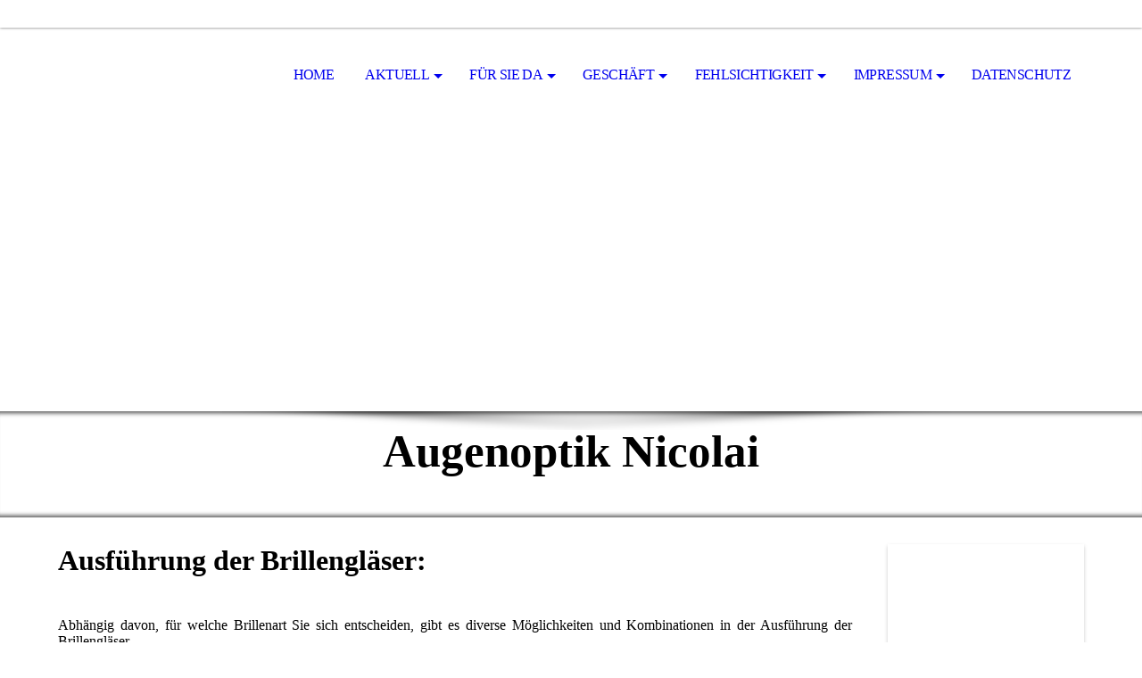

--- FILE ---
content_type: text/html; charset=utf-8
request_url: https://augenoptik-nicolai.de/Fuer-Sie-da/Blick-frei/Brillenglaeser/
body_size: 22887
content:
<!DOCTYPE html><html lang="de"><head><meta http-equiv="Content-Type" content="text/html; charset=UTF-8"><title>  - Brillengläser</title><link href="http://57254745.swh.strato-hosting.eu/Fuer-Sie-da/Blick-frei/Brillenglaeser/" rel="canonical"><meta content="  - Brillengläser" property="og:title"><meta content="website" property="og:type"><meta content="http://57254745.swh.strato-hosting.eu/Fuer-Sie-da/Blick-frei/Brillenglaeser/" property="og:url"><script>
              window.beng = window.beng || {};
              window.beng.env = {
                language: "en",
                country: "US",
                mode: "deploy",
                context: "page",
                pageId: "000000846219",
                pageLanguage: "de",
                skeletonId: "",
                scope: "1708030",
                isProtected: false,
                navigationText: "Brillengläser",
                instance: "1",
                common_prefix: "https://strato-editor.com",
                design_common: "https://strato-editor.com/beng/designs/",
                design_template: "sys/cm_dh_069",
                path_design: "https://strato-editor.com/beng/designs/data/sys/cm_dh_069/",
                path_res: "https://strato-editor.com/res/",
                path_bengres: "https://strato-editor.com/beng/res/",
                masterDomain: "",
                preferredDomain: "",
                preprocessHostingUri: function(uri) {
                  
                    return uri || "";
                  
                },
                hideEmptyAreas: false
              };
            </script><script xmlns="http://www.w3.org/1999/xhtml" src="https://strato-editor.com/cm4all-beng-proxy/beng-proxy.js"></script><link xmlns="http://www.w3.org/1999/xhtml" rel="stylesheet" href="https://strato-editor.com/.cm4all/e/static/3rdparty/font-awesome/css/font-awesome.min.css"></link><link rel="stylesheet" type="text/css" href="https://strato-editor.com/.cm4all/res/static/libcm4all-js-widget/3.89.7/css/widget-runtime.css" />
<link rel="stylesheet" type="text/css" href="https://strato-editor.com/.cm4all/res/static/beng-editor/5.3.138/css/deploy.css" />
<link rel="stylesheet" type="text/css" href="https://strato-editor.com/.cm4all/res/static/libcm4all-js-widget/3.89.7/css/slideshow-common.css" />
<script src="https://strato-editor.com/.cm4all/res/static/jquery-1.7/jquery.js"></script><script src="https://strato-editor.com/.cm4all/res/static/prototype-1.7.3/prototype.js"></script><script src="https://strato-editor.com/.cm4all/res/static/jslib/1.4.1/js/legacy.js"></script><script src="https://strato-editor.com/.cm4all/res/static/libcm4all-js-widget/3.89.7/js/widget-runtime.js"></script>
<script src="https://strato-editor.com/.cm4all/res/static/libcm4all-js-widget/3.89.7/js/slideshow-common.js"></script>
<script src="https://strato-editor.com/.cm4all/res/static/beng-editor/5.3.138/js/deploy.js"></script>
<script type="text/javascript" src="https://strato-editor.com/.cm4all/uro/assets/js/uro-min.js"></script><link rel="stylesheet" type="text/css" href="https://strato-editor.com/.cm4all/designs/static/sys/cm_dh_069/1769040045.853317/css/main.css"><link rel="stylesheet" type="text/css" href="https://strato-editor.com/.cm4all/designs/static/sys/cm_dh_069/1769040045.853317/css/responsive.css"><link rel="stylesheet" type="text/css" href="https://strato-editor.com/.cm4all/designs/static/sys/cm_dh_069/1769040045.853317/css/cm-templates-global-style.css"><meta name="viewport" content="width=device-width, initial-scale=1"><script type="text/javascript" language="javascript" src="https://strato-editor.com/.cm4all/designs/static/sys/cm_dh_069/1769040045.853317/js/doubletaptogo.js"></script><script type="text/javascript" language="javascript" src="https://strato-editor.com/.cm4all/designs/static/sys/cm_dh_069/1769040045.853317/js/cm_template-focus-point.js"></script><script type="text/javascript" language="javascript" src="https://strato-editor.com/.cm4all/designs/static/sys/cm_dh_069/1769040045.853317/js/cm-templates-global-script.js"></script><!--[if lte IE 8]>
        	<link rel="stylesheet" type="text/css" href="https://strato-editor.com/beng/designs/data/sys/cm_dh_069/css/ie8.css" />
        <![endif]--><!--$Id: template.xsl 1832 2012-03-01 10:37:09Z dominikh $--><link href="/.cm4all/handler.php/vars.css?v=20260102100055" type="text/css" rel="stylesheet"><style type="text/css">.cm-logo {background-image: url("/.cm4all/iproc.php/imported/6696.jpg/scale_0_0/6696.jpg");background-position: 23px 0px;
background-size: 154px 110px;
background-repeat: no-repeat;
      }</style><script type="text/javascript">window.cmLogoWidgetId = "STRATP_cm4all_com_widgets_Logo_4267530";
            window.cmLogoGetCommonWidget = function (){
                return new cm4all.Common.Widget({
            base    : "/Fuer-Sie-da/Blick-frei/Brillenglaeser/index.php/",
            session : "",
            frame   : "",
            path    : "STRATP_cm4all_com_widgets_Logo_4267530"
        })
            };
            window.logoConfiguration = {
                "cm-logo-x" : "23",
        "cm-logo-y" : "0",
        "cm-logo-v" : "2.0",
        "cm-logo-w" : "154",
        "cm-logo-h" : "110",
        "cm-logo-di" : "sys/cm_dh_069",
        "cm-logo-u" : "public-service://0/",
        "cm-logo-k" : "/imported/6696.jpg",
        "cm-logo-bc" : "",
        "cm-logo-ln" : "/Home/index.php/",
        "cm-logo-ln$" : "home",
        "cm-logo-hi" : false
        ,
        _logoBaseUrl : "\/.cm4all\/iproc.php\/imported\/6696.jpg\/scale_0_0\/",
        _logoPath : "6696.jpg"
        };
            jQuery(document).ready(function() {
                var href = (beng.env.mode == "deploy" ? "/" : "/Home/index.php/");
                jQuery(".cm-logo").wrap("<a style='text-decoration: none;' href='" + href + "'></a>");
            });
            
          jQuery(document).ready(function() {
            var logoElement = jQuery(".cm-logo");
            logoElement.attr("role", "img");
            logoElement.attr("tabindex", "0");
            logoElement.attr("aria-label", "logo");
          });
        </script><link rel="icon" href="data:;base64,iVBORw0KGgo="/><style id="cm_table_styles"></style><style id="cm_background_queries"></style><script type="application/x-cm4all-cookie-consent" data-code=""></script></head><body ondrop="return false;" class=" device-desktop cm-deploy cm-deploy-342 cm-deploy-4x"><div class="cm-background" data-cm-qa-bg="image"></div><div class="cm-background-video" data-cm-qa-bg="video"></div><div class="cm-background-effects" data-cm-qa-bg="effect"></div><div id="page_wrapper" class="cm-templates-container"><div id="social_wrapper"></div><div id="head_wrapper"><header id="header"><div id="logo" class="cm-logo cm_can_be_empty"> </div><nav id="cm_navigation"><ul id="cm_mainnavigation"><li id="cm_navigation_pid_776462"><a title="Home" href="/Home/" class="cm_anchor">Home</a></li><li id="cm_navigation_pid_776441" class="cm_has_subnavigation"><a title="Aktuell" href="/Aktuell/" class="cm_anchor">Aktuell</a><ul class="cm_subnavigation" id="cm_subnavigation_pid_776441"><li id="cm_navigation_pid_776439"><a title="Abgelaufene Aktionen" href="/Aktuell/Abgelaufene-Aktionen/" class="cm_anchor">Abgelaufene Aktionen</a></li></ul></li><li id="cm_navigation_pid_776461" class="cm_current cm_has_subnavigation"><a title="Für Sie da" href="/ein-starkes-team/" class="cm_anchor">Für Sie da</a><ul class="cm_subnavigation" id="cm_subnavigation_pid_776461"><li id="cm_navigation_pid_776453" class="cm_current cm_has_subnavigation"><a title="Blick frei" href="/Fuer-Sie-da/Blick-frei/" class="cm_anchor">Blick frei</a><ul class="cm_subnavigation" id="cm_subnavigation_pid_776453"><li id="cm_navigation_pid_846219" class="cm_current"><a title="Brillengläser" href="/Fuer-Sie-da/Blick-frei/Brillenglaeser/" class="cm_anchor">Brillengläser</a></li></ul></li><li id="cm_navigation_pid_776452" class="cm_has_subnavigation"><a title="Was wir tun" href="/Fuer-Sie-da/Was-wir-tun/" class="cm_anchor">Was wir tun</a><ul class="cm_subnavigation" id="cm_subnavigation_pid_776452"><li id="cm_navigation_pid_787999"><a title="Grauer Star" href="/Fuer-Sie-da/Was-wir-tun/Grauer-Star/" class="cm_anchor">Grauer Star</a></li><li id="cm_navigation_pid_788000"><a title="Grüner Star" href="/Fuer-Sie-da/Was-wir-tun/Gruener-Star/" class="cm_anchor">Grüner Star</a></li><li id="cm_navigation_pid_776434"><a title="AMD" href="/Fuer-Sie-da/Was-wir-tun/AMD/" class="cm_anchor">AMD</a></li><li id="cm_navigation_pid_776433"><a title="Trockene Augen" href="/Fuer-Sie-da/Was-wir-tun/Trockene-Augen/" class="cm_anchor">Trockene Augen</a></li><li id="cm_navigation_pid_776432"><a title="Dämmerungssehen" href="/Fuer-Sie-da/Was-wir-tun/Daemmerungssehen/" class="cm_anchor">Dämmerungssehen</a></li></ul></li><li id="cm_navigation_pid_776451" class="cm_has_subnavigation"><a title="Ihre Traumbrille" href="/Fuer-Sie-da/Ihre-Traumbrille/" class="cm_anchor">Ihre Traumbrille</a><ul class="cm_subnavigation" id="cm_subnavigation_pid_776451"><li id="cm_navigation_pid_846198"><a title="Fern- und Lesebrillen" href="/Fuer-Sie-da/Ihre-Traumbrille/Fern-und-Lesebrillen/" class="cm_anchor">Fern- und Lesebrillen</a></li><li id="cm_navigation_pid_846199"><a title="Wellnesbrillen" href="/Fuer-Sie-da/Ihre-Traumbrille/Wellnesbrillen/" class="cm_anchor">Wellnesbrillen</a></li><li id="cm_navigation_pid_846201"><a title="Bifokallbrillen" href="/Fuer-Sie-da/Ihre-Traumbrille/Bifokallbrillen/" class="cm_anchor">Bifokallbrillen</a></li><li id="cm_navigation_pid_787953"><a title="Gleitsichbrillen" href="/Fuer-Sie-da/Ihre-Traumbrille/Gleitsichbrillen/" class="cm_anchor">Gleitsichbrillen</a></li><li id="cm_navigation_pid_787950"><a title="Bildschirmarbeitsplatz" href="/Fuer-Sie-da/Ihre-Traumbrille/Bildschirmarbeitsplatz/" class="cm_anchor">Bildschirmarbeitsplatz</a></li><li id="cm_navigation_pid_787959"><a title="Sonnenschutzbrillen" href="/Fuer-Sie-da/Ihre-Traumbrille/Sonnenschutzbrillen/" class="cm_anchor">Sonnenschutzbrillen</a></li></ul></li><li id="cm_navigation_pid_776450"><a title="Contactlinsen" href="/Fuer-Sie-da/Contactlinsen/" class="cm_anchor">Contactlinsen</a></li></ul></li><li id="cm_navigation_pid_776458" class="cm_has_subnavigation"><a title="Geschäft" href="/Geschaeft/" class="cm_anchor">Geschäft</a><ul class="cm_subnavigation" id="cm_subnavigation_pid_776458"><li id="cm_navigation_pid_776447"><a title="Laden" href="/Geschaeft/Laden/" class="cm_anchor">Laden</a></li><li id="cm_navigation_pid_776445" class="cm_has_subnavigation"><a title="Refraktion" href="/Geschaeft/Refraktion/" class="cm_anchor">Refraktion</a><ul class="cm_subnavigation" id="cm_subnavigation_pid_776445"><li id="cm_navigation_pid_776442"><a title="Keratograph" href="/Geschaeft/Refraktion/Keratograph/" class="cm_anchor">Keratograph</a></li></ul></li><li id="cm_navigation_pid_776444"><a title="Werkstatt" href="/Geschaeft/Werkstatt/" class="cm_anchor">Werkstatt</a></li></ul></li><li id="cm_navigation_pid_810586" class="cm_has_subnavigation"><a title="Fehlsichtigkeit" href="/Fehlsichtigkeit/" class="cm_anchor">Fehlsichtigkeit</a><ul class="cm_subnavigation" id="cm_subnavigation_pid_810586"><li id="cm_navigation_pid_810597"><a title="Kurzsichtigkeit" href="/Fehlsichtigkeit/Kurzsichtigkeit/" class="cm_anchor">Kurzsichtigkeit</a></li><li id="cm_navigation_pid_810598"><a title="Weitsichtigkeit" href="/Fehlsichtigkeit/Weitsichtigkeit/" class="cm_anchor">Weitsichtigkeit</a></li><li id="cm_navigation_pid_810599"><a title="Stabsichtigkeit" href="/Fehlsichtigkeit/Stabsichtigkeit/" class="cm_anchor">Stabsichtigkeit</a></li><li id="cm_navigation_pid_810600"><a title="Altersichtigkeit" href="/Fehlsichtigkeit/Altersichtigkeit/" class="cm_anchor">Altersichtigkeit</a></li></ul></li><li id="cm_navigation_pid_776446" class="cm_has_subnavigation"><a title="Impressum" href="/Impressum/" class="cm_anchor">Impressum</a><ul class="cm_subnavigation" id="cm_subnavigation_pid_776446"><li id="cm_navigation_pid_776454"><a title="Kontakt" href="/Impressum/Kontakt/" class="cm_anchor">Kontakt</a></li></ul></li><li id="cm_navigation_pid_2387222"><a title="Datenschutz" href="/Datenschutz/" class="cm_anchor">Datenschutz</a></li></ul></nav></header></div><div id="kv" class="kv_bg cm_can_be_empty"><div id="keyvisual" class="cm-kv-0 cm-template-keyvisual__media cm_can_be_empty"></div></div><div id="title_wrapper" class="show"><div id="title" class="title cm_can_be_empty cm-templates-heading__title" style=""><strong>Augenoptik Nicolai</strong><br></div><div id="subtitle" class="subtitle cm_can_be_empty cm-templates-heading__subtitle" style=""> </div></div><div id="content_wrapper" class="cm-template-content show"><main class="content_main_dho cm-template-content__main cm-templates-text" data-cm-hintable="yes"><h1><span style="font-size: xx-large;"><strong>Ausführung der Brillengläser:</strong></span></h1><p><br> </p><p style="font-weight: normal; text-align: JUSTIFY;"><span style="font-size: medium;">Abhängig davon, für welche Brillenart Sie sich entscheiden, gibt es diverse Möglichkeiten und Kombinationen in der Ausführung der Brillengläser<strong>.</strong></span></p><p style="font-weight: normal; text-align: JUSTIFY;"><span style="font-size: medium;">Generell gibt es Brillengläser in verschiedenen Materialien und mit unterschiedlichen Beschichtungen.</span></p><p style="font-weight: normal; text-align: JUSTIFY;"><br> </p><h2 class="cm-h1"><span style="font-size: x-large;"><strong>Materialien:</strong></span></h2><p style="font-weight: normal; text-align: JUSTIFY;"><br> </p><ol><li> <span style="font-size: medium;"><strong>Kunststoffgläser</strong>, leicht und bruchfest</span> </li><li><p style="text-align: JUSTIFY;"><span style="font-size: medium;"><strong>Silikatgläser</strong><span style="font-weight: normal;">, robuste Oberfläche</span></span></p> </li></ol><p style="font-weight: normal; text-align: JUSTIFY;"><br> </p><p style="text-align: JUSTIFY;"><span style="font-size: medium;"><span style="font-weight: normal;">Beide Glasarten gibt es mit unterschiedlichen </span><span style="font-style: normal;"><strong>Brechzahlen</strong></span><span style="font-weight: normal;"> (Brechungsindex), die die Stärke der Lichtbrechung durch das Glasmaterial beschreiben und somit die Glasdicke beeinflussen.</span></span></p><p style="font-weight: normal; text-align: JUSTIFY;"><span style="font-size: medium;">Je höher die Brechzahl, desto dünner (und meist leichter) werden die Gläser.</span></p><p style="text-align: JUSTIFY;"><span style="font-size: medium;"><span style="font-weight: normal;">Weitere Dicken- und Gewichtseinsparungen erreicht man durch </span><strong>asphärisch</strong><span style="font-weight: normal;"> geschliffene Gläser, bei denen die Krümmung der Vorder- und/oder Rückfläche nicht über die ganze Fläche konstant ist, sondern zum Rand hin abnimmt. Die Gläser sind besonders flach und bieten ein bis zum Rand schärferes Bild. </span></span> </p><p style="text-align: JUSTIFY;"><span style="font-size: medium;"><span style="font-weight: normal;">Bei Plusgläsern (für Weitsichtige) kann man durch eine </span><strong>Mittendickenreduktion </strong><span style="font-weight: normal;">eine zusätzliche Optimierung der Glasdicke erreichen.</span></span></p><p style="font-weight: normal; text-align: JUSTIFY;"><br> </p><h2 class="cm-h1"><span style="font-size: x-large;"><strong>Beschichtungen:</strong></span></h2><p style="text-align: JUSTIFY;"><br> </p><ol><li> <span style="font-size: medium;"><strong>Entspiegelung</strong>, reduziert die Reflexe auf der Glasoberfläche</span> </li><li> <span style="font-size: medium;"><strong>Härtung</strong>, vermindert die Kratzempfindlichkeit</span> </li><li> <span style="font-size: medium;"><strong>Reinigung</strong>, erleichtert die Pflege (Lotus-Effekt)</span> </li><li> <span style="font-size: medium;"><strong>Tönung, </strong><span style="font-weight: normal;">Schutz vor hellem Licht</span></span> </li><li> <span style="font-size: medium;">spezieller <strong>UV-Schutz</strong>, besserer Schutz vor schädlicher UV-Strahlung</span> </li><li> <span style="font-size: medium;">spezieller <strong>Schutz vor blauem Licht</strong>, bei Arbeiten an digitalen Geräten</span> </li><li> <span style="font-size: medium;"><strong>Verspiegelung, </strong><span style="font-weight: normal;">modisches Accessoire für Sonnenbrillen</span></span> </li></ol><div id="cm_bottom_clearer" style="clear: both;" contenteditable="false"></div></main><div class="sidebar_wrapper cm-templates-sidebar-wrapper"><div class="content_sidebar cm_can_be_empty"><aside id="widgetbar_page_1" class="sidebar cm_can_be_empty" data-cm-hintable="yes"><p> </p></aside><aside id="widgetbar_site_1" class="sidebar cm_can_be_empty" data-cm-hintable="yes"><p> </p><p> </p><h3>Unsere Öffnungszeiten:</h3><p>Mo. - Fr.:   9:00 - 12:00 Uhr Mo. - Fr.: 14:00 - 18:00 Uhr Sa.:          9:00 - 12:00 Uhr</p><h2>Wir sehen uns in:</h2><h2 class="cm-h1">24848 Kropp</h2><h3>Theodor-Storm-Allee 11    Tel.: 04624 / 2161</h3><h3> </h3><p> </p><div id="widgetcontainer_STRATP_cm4all_com_widgets_Photo_4346076" class="
				    cm_widget_block
					cm_widget cm4all_com_widgets_Photo cm_widget_block_center" style="width:100%; max-width:452px; "><div class="cm_widget_anchor"><a name="STRATP_cm4all_com_widgets_Photo_4346076" id="widgetanchor_STRATP_cm4all_com_widgets_Photo_4346076"><!--cm4all.com.widgets.Photo--></a></div><a target="STRATP_cm4all_com_widgets_Photo_4346076" href="http://www.changeme-brille.de" style="border:none"><img title="" alt="" src="/.cm4all/iproc.php/ChangeMe.jpg/downsize_1280_0/ChangeMe.jpg" style="display:block;border:0px;" width="100%" onerror="this.style.display = 'none';" /></a></div><p><br></p><div id="widgetcontainer_STRATP_cm4all_com_widgets_Photo_4267883" class="
				    cm_widget_block
					cm_widget cm4all_com_widgets_Photo cm_widget_block_center" style="width:100%; max-width:300px; "><div class="cm_widget_anchor"><a name="STRATP_cm4all_com_widgets_Photo_4267883" id="widgetanchor_STRATP_cm4all_com_widgets_Photo_4267883"><!--cm4all.com.widgets.Photo--></a></div><a target="STRATP_cm4all_com_widgets_Photo_4267883" href="http://www.menrad.de/kollektion/joop/" style="border:none"><img title="" alt="" src="/.cm4all/iproc.php/imported/joop.png/downsize_1280_0/joop.png" style="display:block;border:0px;" width="100%" onerror="this.style.display = 'none';" /></a></div><p> </p><p><br></p><p> </p><p> </p><p> </p><p><br></p></aside><aside id="widgetbar_page_2" class="sidebar cm_can_be_empty" data-cm-hintable="yes"><p> </p></aside><aside id="widgetbar_site_2" class="sidebar cm_can_be_empty" data-cm-hintable="yes"><p> <br></p></aside></div></div></div><div id="footer_wrapper" class="show "><footer id="footer" class="cm-templates-footer cm_can_be_empty" data-cm-hintable="yes"><a href="/Impressum/Kontakt/" class="cm_anchor">Kontakt</a></footer></div></div><hr class="spacer_bottom"><div class="cm_widget_anchor"><a name="STRATP_cm4all_com_widgets_CookiePolicy_4267532" id="widgetanchor_STRATP_cm4all_com_widgets_CookiePolicy_4267532"><!--cm4all.com.widgets.CookiePolicy--></a></div><script data-tracking="true" data-cookie-settings-enabled="false" src="/.cm4all/widgetres.php/cm4all.com.widgets.CookiePolicy/show.js?v=3.3.38" defer="defer" id="cookieSettingsScript"></script><noscript ><div style="position:absolute;bottom:0;" id="statdiv"><img alt="" height="1" width="1" src="https://strato-editor.com/.cm4all/_pixel.img?site=1769635-8AXQyok7&amp;page=pid_846219&amp;path=%2FFuer-Sie-da%2FBlick-frei%2FBrillenglaeser%2Findex.php%2F&amp;nt=Brillengl%C3%A4ser"/></div></noscript><script  type="text/javascript">//<![CDATA[
            document.body.insertAdjacentHTML('beforeend', '<div style="position:absolute;bottom:0;" id="statdiv"><img alt="" height="1" width="1" src="https://strato-editor.com/.cm4all/_pixel.img?site=1769635-8AXQyok7&amp;page=pid_846219&amp;path=%2FFuer-Sie-da%2FBlick-frei%2FBrillenglaeser%2Findex.php%2F&amp;nt=Brillengl%C3%A4ser&amp;domain='+escape(document.location.hostname)+'&amp;ref='+escape(document.referrer)+'"/></div>');
        //]]></script><div style="display: none;" id="keyvisualWidgetVideosContainer"></div><style type="text/css">.cm-kv-0 {
background-image: url("/.cm4all/iproc.php/imported/Hauptgrafik2%202016.jpg/scale_0_0/Hauptgrafik2%202016.jpg");
background-position: center;
background-repeat: no-repeat;
}
</style><style type="text/css">
			#keyvisual {
				overflow: hidden;
			}
			.kv-video-wrapper {
				width: 100%;
				height: 100%;
				position: relative;
			}
			</style><script type="text/javascript">
				jQuery(document).ready(function() {
					function moveTempVideos(slideshow, isEditorMode) {
						var videosContainer = document.getElementById('keyvisualWidgetVideosContainer');
						if (videosContainer) {
							while (videosContainer.firstChild) {
								var div = videosContainer.firstChild;
								var divPosition = div.className.substring('cm-kv-0-tempvideo-'.length);
								if (isEditorMode && parseInt(divPosition) > 1) {
									break;
								}
								videosContainer.removeChild(div);
								if (div.nodeType == Node.ELEMENT_NODE) {
									var pos = '';
									if (slideshow) {
										pos = '-' + divPosition;
									}
									var kv = document.querySelector('.cm-kv-0' + pos);
									if (kv) {
										if (!slideshow) {
											var wrapperDiv = document.createElement("div"); 
											wrapperDiv.setAttribute("class", "kv-video-wrapper");
											kv.insertBefore(wrapperDiv, kv.firstChild);
											kv = wrapperDiv;
										}
										while (div.firstChild) {
											kv.appendChild(div.firstChild);
										}
										if (!slideshow) {
											break;
										}
									}
								}
							}
						}
					}

					function kvClickAction(mode, href) {
						if (mode == 'internal') {
							if (!window.top.syntony || !/_home$/.test(window.top.syntony.bifmState)) {
								window.location.href = href;
							}
						} else if (mode == 'external') {
							var a = document.createElement('a');
							a.href = href;
							a.target = '_blank';
							a.rel = 'noreferrer noopener';
							a.click();
						}
					}

					var keyvisualElement = jQuery("[cm_type=keyvisual]");
					if(keyvisualElement.length == 0){
						keyvisualElement = jQuery("#keyvisual");
					}
					if(keyvisualElement.length == 0){
						keyvisualElement = jQuery("[class~=cm-kv-0]");
					}
				
						keyvisualElement.attr("role", "img");
						keyvisualElement.attr("tabindex", "0");
						keyvisualElement.attr("aria-label", "hauptgrafik");
					
					moveTempVideos(false, false);
					var video = document.querySelector('#keyvisual video');
					if (video) {
						video.play();
					}
				
			});
		</script></body></html>


--- FILE ---
content_type: text/css
request_url: https://strato-editor.com/.cm4all/designs/static/sys/cm_dh_069/1769040045.853317/css/responsive.css
body_size: 784
content:
@charset "utf-8";@media only screen and (min-width:1024px) and (max-width:1250px){#header{width:1020px}
#logo{display:block;margin:0 auto;margin-top:0;z-index:15}
#keyvisual{box-shadow:10px 0 20px -10px rgba(0,0,0,0.8),-10px 0 20px -10px rgba(0,0,0,0.8)}
#cm_navigation{display:block;width:1020px;margin:0 auto}
#content_wrapper{width:1020px}
.content_main_dho{width:760px}
#cm_navigation>ul{text-align:center}
#cm_navigation>ul>li>ul,#cm_navigation>ul>li>ul>li>ul{display:none}
#cm_navigation>ul>li:hover>ul,#cm_navigation>ul>li>ul>li:hover>ul{display:block}
}
@media only screen and (min-width:768px) and (max-width:1023px){#header{width:765px}
#logo{display:block;margin:0 auto;margin-top:0;z-index:15}
.kv_bg{display:none}
#cm_navigation{display:block;width:765px;height:auto;margin:0 auto}
#content_wrapper{width:765px}
.content_main_dho{width:505px}
#cm_navigation>ul{text-align:center}
#cm_navigation>ul>li{display:inline-block}
#cm_navigation>ul>li>a{display:block;width:215px;padding:30px 5px 0 5px;height:55px;overflow:hidden;text-overflow:ellipsis;border-bottom-width:1px}
.content_main_dho.cm-templates-mobile{padding:20px;box-sizing:border-box}
#cm_navigation>ul>li>ul{display:none;margin-top:-3px}
#cm_navigation>ul>li:hover>ul{display:block;margin-top:-3px}
#cm_navigation>ul>li>ul.cm_subnavigation>li>ul{display:none;position:relative;margin-top:100px;margin-left:0}
#cm_navigation>ul>li>ul>li>a,#cm_navigation>ul>li>ul>li>ul>li>a{width:215px}
#cm_navigation>ul>li>ul.cm_subnavigation>li:hover>.cm_subnavigation{display:block;margin-left:0;margin-left:0;margin-top:0}
}
@media only screen and (min-width:1px) and (max-width:767px){#page_wrapper{width:100%;box-shadow:0 0 15px rgba(0,0,0,0.5)}
#social_wrapper{display:none}
#header{width:100%}
#logo{height:110px;width:100%;border:0;background-position:center center !important}
#keyvisual{display:none}
#title_wrapper{font-size:smaller}
#content_wrapper{width:92%;padding:20px;-webkit-box-sizing:border-box;-moz-box-sizing:border-box;box-sizing:border-box}
.content_main_dho{display:block;width:100%}
.sidebar_wrapper{display:block;padding:0}
.spacer_bottom{display:none}
#cm_navigation{width:100%;height:auto}
#cm_navigation>ul{text-align:center;font-size:larger}
#cm_navigation>ul>li{margin:0;padding:0;display:block}
#cm_navigation>ul>li>a{border-bottom-width:1px;display:block;height:auto;padding:10px}
#cm_navigation>ul>li>ul{display:none;text-align:center}
#cm_navigation>ul>li:hover>ul{display:block;margin:0;position:relative;visibility:visible;opacity:1}
#cm_navigation>ul>li>ul.cm_subnavigation>li>ul{display:none;position:relative;margin-top:100px;margin-left:0;text-align:center}
#cm_navigation>ul>li>ul.cm_subnavigation>li:hover>ul{margin-left:0;margin-left:0;margin-top:0;display:block}
#widgetbar_page_1,#widgetbar_page_2,#widgetbar_page_3,#widgetbar_site_1,#widgetbar_site_2,#widgetbar_site_3{max-width:100%;width:100%}
}